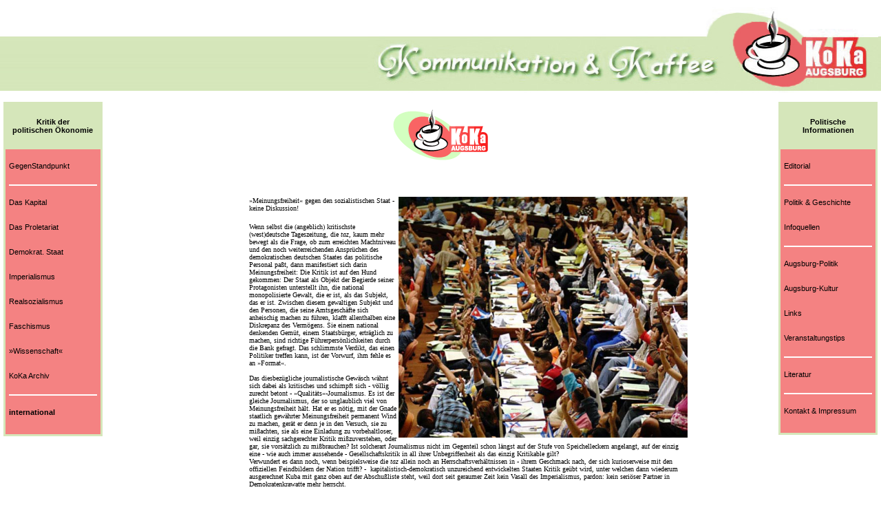

--- FILE ---
content_type: text/html
request_url: http://www.koka-augsburg.com/kuba_meinungsfreiheit.html
body_size: 7605
content:
<!DOCTYPE HTML PUBLIC "-//W3C//DTD HTML 4.01 Transitional//EN">
<html>
<head>

























  
  
  
  
  
  
  
  
  
  
  
  
  
  
  
  
  
  
  
  
  
  
  
  
  
  
  
  
  
  
  
  
  
  
  
  
  
  
  
  
  
  
  
  
  
  
  <title>kuba_meinungsfreiheit.html</title>
  <meta http-equiv="Content-Type" content="text/html; charset=iso-8859-1">
























  
  
  
  
  
  
  
  
  
  
  
  
  
  
  
  
  
  
  
  
  
  
  
  <script src="/common.js" type="text/javascript"></script>
</head>


<body alink="#008800" bgcolor="#ffffff" link="#008800" text="#000000" vlink="#990099">
























<div style="font-family: Verdana;" align="center">
  
<p><font size="-1"><a href="http://www.koka-augsburg.com/home.html"><img src="koka_head.gif" border="0" height="82" width="150"></a></font> 
  </p>










<div style="text-align: left; margin-left: 80px;" align="left"><small><br>







</small>
<blockquote>
  
  
  
  <blockquote>
    
    
    <blockquote><font size="-2"><img alt="UJC Kongre&szlig; Kuba 2010" src="congreso-ujc-cuba_2010.jpg" align="right" height="350" width="420"></font><font size="-2">&raquo;Meinungsfreiheit&laquo; gegen den
sozialistischen Staat - keine Diskussion!</font><br>


    </blockquote>


    <font size="-2"></font>
    
    
    
    <blockquote><font size="-2"><span class="b"></span><span class="m"></span>Wenn selbst die (angeblich) kritischste (west)deutsche Tageszeitung, die <i>taz</i>,
kaum mehr bewegt als die Frage, ob zum erreichten Machtniveau und
den noch weiterreichenden Anspr&uuml;chen des demokratischen deutschen
Staates das politische Personal pa&szlig;t, dann manifestiert sich
darin Meinungsfreiheit: Die Kritik ist auf den Hund gekommen: Der Staat
als Objekt der Begierde seiner Protagonisten unterstellt ihn, die
national monopolisierte Gewalt, die er ist, als das Subjekt, das er ist.
Zwischen diesem gewaltigen Subjekt und den Personen, die seine
Amtsgesch&auml;fte sich anheischig machen zu f&uuml;hren, klafft
allenthalben eine Diskrepanz des Verm&ouml;gens. Sie einem national
denkenden Gem&uuml;t, einem Staatsb&uuml;rger, ertr&auml;glich zu
machen, sind richtige F&uuml;hrerpers&ouml;nlichkeiten durch die Bank
gefragt. Das schlimmste Verdikt, das einen Politiker treffen kann, ist
der Vorwurf, ihm fehle es an &raquo;Format&laquo;.<br>


      <br>



Das diesbez&uuml;gliche journalistische Gew&auml;sch w&auml;hnt sich
dabei als kritisches und schimpft sich - v&ouml;llig zurecht betont -
&raquo;Qualit&auml;ts&laquo;-Journalismus. Es
ist der gleiche Journalismus, der so unglaublich viel von
Meinungsfreiheit
h&auml;lt. Hat er es n&ouml;tig, mit der Gnade staatlich gew&auml;hrter
Meinungsfreiheit permanent Wind zu machen, ger&auml;t er denn
je in den Versuch, sie zu mi&szlig;achten, sie als eine Einladung zu
vorbehaltloser, weil einzig sachgerechter Kritik mi&szlig;zuverstehen,
oder gar, sie
vors&auml;tzlich zu mi&szlig;brauchen? Ist solcherart Journalismus
nicht im Gegenteil schon l&auml;ngst auf der Stufe von Speichelleckern
angelangt, auf der einzig eine - wie auch immer aussehende - Gesellschaftskritik in all ihrer
Unbegriffenheit als das einzig Kritikable
gilt? <br>




Verwundert es dann noch, wenn beispielsweise die <i>taz</i> allein
noch an
Herrschaftsverh&auml;ltnissen in - ihrem Geschmack nach, der sich
kurioserweise mit den offiziellen Feindbildern der Nation trifft?
-&nbsp;
kapitalistisch-demokratisch unzureichend entwickelten Staaten Kritik
ge&uuml;bt wird, unter welchen dann wiederum ausgerechnet Kuba mit ganz
oben auf der Abschu&szlig;liste steht, weil dort seit geraumer Zeit
kein Vasall des Imperialismus, pardon: kein seri&ouml;ser Partner in
Demokratenkrawatte mehr herrscht.<br>


      <br>




Dort vermissen sie - wie z.B. Bernd Pickert in der <i>taz</i> vom 22.07.10: <i>"Cuba libre - leider nein"</i> -
dann ausgerechnet &raquo;Meinungsfreiheit&laquo;. Das ist zum Teil geheuchelt, denn
die Grundlage daf&uuml;r w&auml;re die <i>un</i>eingeschr&auml;nkte
(Wieder-)Einf&uuml;hrung des Kapitalismus dort: Doch welcher
seri&ouml;se Journalist will das schon so direkt sagen? Zum anderen
Teil entspricht
es genau dem Impetus der Ideologien der Freiheit, der den
demokratischen Journalismus
entweder von einer Zurkenntnisnahme politisch-&ouml;konomischer
Wahrheiten &uuml;berhaupt absehen - oder aber sie mit eben jenen
Ideologien
erschlagen l&auml;&szlig;t. <br>



Dann spricht jedoch ausgerechnet die verlangte Meinungsfreiheit allein f&uuml;r ein Kuba, das sich ihr verweigert.<br>


      <br>




Scheint das einer Zeitung, die so gerne die idealistischen Z&uuml;ge
des kapitalistischen Systems in den Vordergrund zu r&uuml;cken beliebt,
&uuml;berhaupt klar? Wohl kaum. Ihr Naivit&auml;t in ihrer
konterrevolution&auml;ren Agitation verzuwerfen, w&auml;re allerdings
nicht gerecht, dazu ist die Kampfansage zu
unmi&szlig;verst&auml;ndlich und vors&auml;tzlich. <br>



Jener jungen kubanischen Bloggerin, Yaoni S&aacute;nchez*, die
sie w&ouml;chentlich zu Wort kommen l&auml;&szlig;t**, mu&szlig; man das allerdings schon:
Sie hat in ihren imperialistischen Kritikvorlagen &nbsp;- wie sollte es anders sein? - bisher allerdings
auch nicht viel mehr gefunden als Meinungsfreiheit bzw. deren
Unterdr&uuml;ckung: So wirken ihren Bloggereien seltsam inhaltsleer, so
wie das Gehetze der b&uuml;rgerlichen Presse inklusive der bildungsb&uuml;rgerlichen &agrave; la <i>taz</i> hierzulande
einigerma&szlig;en abgeschmackt... Meinungsfreiheit wof&uuml;r?
Siehe oben: Castro mu&szlig; weg, der andere auch.... Blablabla...<br>


      <br>



____<br>


      <br>



* Wer sich ein Bild machen will von ihrer Person, die ihre Weisheiten wohl vornehmlich in der Schweiz aufgesogen hat, liest das <a href="http://www.redglobe.de/amerika/cuba/3741-ein-gespraech-mit-der-kubanischen-bloggerin-yoani-sanchez">Interview</a> des Webportals <i>red globe</i>
vom 12.05.10. [Man mu&szlig; sich wundern, da&szlig; eine ansonsten
sehr bornierte ML-Seite, hier einmal die Auseinandersetzung sucht.]<br>


      <br>



** Davon tr&auml;umt <i>KoKa</i> &uuml;brigens schon lange: Einmal in der Woche eine systemkritische Kolumne in der <i>taz</i>! [Allerdings gegen Bezahlung! Oder kriegt Yaoni etwa kein Geld von der <i>taz</i>?]<br>


      <br>



[Abbildung: Das Foto von Omara Garc&iacute;a Mederos ist auf dem 9.
Kongre&szlig; des Kommunistischen Jugendverbandes UJC im April 2010
aufgenommen: Der deutsche Michel erkennt sogleich, da&szlig; die jungen
Leute - man sieht es schon an den Uniformen! - v&ouml;llig
gleichgeschaltet sind. Die Debatten, die dort gef&uuml;hrt werden,
interessieren die imperialistische Presse sowieso nicht. Ja, sie
w&uuml;rde sich wundern, was dort alles diskutiert wird, w&uuml;rde sie
nur h&ouml;ren wollen! Da druckt sie lieber Substanzloses, weil es dem
eigenen Anspruch viel besser und einzig senkrecht in den Kram
pa&szlig;t.]<br>

      <br>

Dokumentation einer Erkl&auml;rung des kubanischen Jugendverbandes aus der <i>Granma internacional</i> 5-2010:<br>

      <br>

      <img alt="Kuba UJC Erkl&auml;rung 2010" src="kuba_ujc_2010.jpg" border="1" height="380" width="820"><br>


      </font>

    

    

    
      
      
      
      


    <br>


      <font size="-2">



(24.07.10)</font><span class="tx"></span><span class="m"></span><br>






  </blockquote>



  </blockquote>



</blockquote>



 









</div>






















<p align="center"><font size="-1"><img src="bluete.gif" align="middle" height="44" width="57"></font></p>
























</div>
























</body>
</html>


--- FILE ---
content_type: text/html
request_url: http://www.koka-augsburg.com/index.html?redir=http://www.koka-augsburg.com/kuba_meinungsfreiheit.html
body_size: 7783
content:
<!DOCTYPE html PUBLIC "-//W3C//DTD XHTML 1.0 Transitional//EN" "http://www.w3.org/TR/xhtml1/DTD/Transitional.dtd">
<html xmlns="http://www.w3.org/1999/xhtml" xml:lang="de">
<head>

















  
  
  
  
  
  
  
  
  
  
  
  
  
  
  
  
  
  
  
  
  
  
  
  
  
  
  
  
  
  
  
  
  
  
  <title>KoKa Augsburg - Kommunikation &amp; Kaffee</title>
  <meta http-equiv="content-type" content="text/html; charset=iso-8859-1" />

















  
  
  
  
  
  
  
  
  
  
  
  
  
  
  
  
  
  <meta name="keywords" content="Kommunikation, Kritik, Kultur" />

















  
  
  
  
  
  
  
  
  
  
  
  
  
  
  
  
  
  <meta name="description" content="Kommunikation in und um Augsburg" />

















  
  
  
  
  
  
  
  
  
  
  
  
  
  
  
  
  
  <meta name="robots" content="index, follow" />

















  
  
  
  
  
  
  
  
  
  
  
  
  
  
  
  
  
  <meta name="revisit-after" content="3 days" />

















  
  
  
  
  
  
  
  
  
  
  
  
  
  
  
  
  
  <meta name="DC.title" content="KoKa Augsburg - Kommunikation &amp; Kaffee" />

















  
  
  
  
  
  
  
  
  
  
  
  
  
  
  
  
  
  <meta name="DC.subject" content="Logistik" />

















  
  
  
  
  
  
  
  
  
  
  
  
  
  
  
  
  
  <meta name="DC.description" content="Kommunikation &amp; Kaffee Augsburg" />

















  
  
  
  
  
  
  
  
  
  
  
  
  
  
  
  
  
  <meta name="DC.format" content="text/html" />

















  
  
  
  
  
  
  
  
  
  
  
  
  
  
  
  
  
  <meta name="DC.language" content="de" />

















  
  
  
  
  
  
  
  
  
  
  
  
  
  
  
  
  
  <meta name="DC.coverage" content="Deutschland, Augsburg" />

















  
  
  
  
  
  
  
  
  
  
  
  
  
  
  
  
  
  <style type="text/css"><!--
	.menuHeader    {width:auto;padding:5px;margin:0 5px;background-color:#D5E6BA;text-align:center;}
	.menuHeader h4 {padding:0;margin:0;font:Verdana, Arial, sans-serif 50% bold;}
	.menu          {width:auto;padding:15px 5px 5px 5px;margin:0 5px 5px 5px;background-color:#F48282;text-align:left;border-left:3px #D5E6BA solid;border-right:3px #D5E6BA solid;border-bottom:3px #D5E6BA solid;}
	.menu a        {line-height:14pt;font-size:8pt;display:block;background-color:transparent;padding-bottom:3px;color:#000;text-decoration:none;}
	.menu a.a2     {line-height:14pt;font-size:8pt;display:block;background-color:transparent;padding-bottom:3px;color:#000;margin-left:10px;text-decoration:none;}
	.menu a:hover, .menu a.a2:hover  {background-color:#D5E6BA;text-decoration:none;}
	body{font-family:Verdana, Arial, sans-serif;font-size:80%;background-color:#fff;color:#000;margin:10px auto;padding:0;}
	#header {padding:0;margin-bottom:10px;background-image:url(./koka_spalte.jpg);background-repeat:repeat-x;text-align:right;}
	#left, #right {text-align:center;width:12%;height:auto;}
	#left {float:left;}
	#right {float:right;}
	#content {float:left;width:76%;}
	div.menuSpacer {margin:0 0 15px 0;padding:0;width:100%;height:2px;border:0;background-image:url(./pix.gif);background-color:#FFF;background-repeat:repeat-x;}
	--></style>
  
  
  
  
  
  
  
  
  
  
  
  
  
  
  
  
  
  <script type="text/javascript">
	var param = window.location.search.replace(/\?/, "");

	//default url 2 content
	var redir = "./home.html";
	if (param != "") {
		var arrParam = param.split("=");
		if (arrParam.length == 2) {
			redir = arrParam[1];
		}
	}
	</script>
</head>


<body bgcolor="#ffffff" vlink="#9900cc">


















<div id="header"> <a id="top" name="top"><img src="kokalogo.jpg" height="125" width="742" />&nbsp;</a> </div>


















<div id="left">

<div class="menuHeader">

<h5>Kritik der<br />

















        politischen &Ouml;konomie</h5>

















    </div>

















<div class="menu">
        <!-- MENUE LINKS -->
        <a href="http://koka-augsburg.net/gegenstandpunkt/" title="Gegenstandpunkt">GegenStandpunkt</a><br />

















        
<div class="menuSpacer"><img src="./pix.gif" alt="" height="2" width="10" /></div>


















        <a href="http://koka-augsburg.net/das-kapital/">Das Kapital</a><br />

















        <a href="http://koka-augsburg.net/das-proletariat/">Das Proletariat</a><br />

















        <a href="http://koka-augsburg.net/demokratischer-staat/">Demokrat. Staat</a><br />

















        <a href="http://koka-augsburg.net/imperialismus/">Imperialismus</a><br />

















        <a href="http://koka-augsburg.net/realsozialismus/">Realsozialismus</a><br />

















        <a href="http://koka-augsburg.net/faschismus/">Faschismus</a><br />

















        <a href="http://koka-augsburg.net/wissenschaft/">&raquo;Wissenschaft&laquo;</a><br />

















        <a href="http://koka-augsburg.net/koka-archiv-2/">KoKa Archiv</a><br />

















        
<div class="menuSpacer"><img src="./pix.gif" alt="" height="2" width="10" /></div>


















        <a href="http://koka-augsburg.net/international/" title="international"><b>international</b></a><br />


















    </div>


















</div>

















<div id="right">

<div class="menuHeader">

<h5>Politische<br />

















        Informationen</h5>

















    </div>

















<div class="menu">
        <!-- MENUE RECHTS -->
        <a href="http://koka-augsburg.net/editorial/">Editorial</a><br />

















        
<div class="menuSpacer"><img src="./pix.gif" alt="" height="2" width="10" /></div>


















        <a href="http://koka-augsburg.net/politik-und-geschichte/">Politik &amp; Geschichte</a><br />

















        <a href="http://koka-augsburg.net/infoquellen/">Infoquellen</a><br />

















        
<div class="menuSpacer"><img src="./pix.gif" alt="" height="2" width="10" /></div>


















        <a href="http://koka-augsburg.net/augsburg-politik/">Augsburg-Politik</a><br />

















        <a href="http://koka-augsburg.net/augsburg-kultur/">Augsburg-Kultur</a><br />

















        <a href="http://koka-augsburg.net/links/">Links</a><br />

















        <a href="http://koka-augsburg.net/veranstaltungstips/">Veranstaltungstips</a><br />

















        
<div class="menuSpacer"><img src="./pix.gif" alt="" height="2" width="10" /></div>


















        <a href="http://koka-augsburg.net/literatur/">Literatur</a><br />

















        
<div class="menuSpacer"><img src="./pix.gif" alt="" height="2" width="10" /></div>


















        <a href="http://koka-augsburg.net/kontakt-und-impressum/">Kontakt &amp; Impressum</a><br />


















    </div>


















</div>


















<div id="content">
	
<script type="text/javascript">
    document.writeln('<iframe width="100%" height="600" id="fContent" name="fContent" src="'+redir+'" style="margin:0;padding:0;width:100%" scrolling="auto" frameborder="0">');
    document.writeln('	<p>Ihr Browser kann leider keine eingebetteten Frames anzeigen:');
    document.writeln('	Sie können die eingebettete Seite &uuml;ber den folgenden Verweis');
    document.writeln('	aufrufen: <a href="./home.html">Startseite</a></p>');
    document.writeln('</iframe>');
</script>

<noscript> <iframe width="100%" height="600" id="fContent"
name="fContent" src="./home.html"
style="margin:0;padding:0;width:100%" scrolling="auto"
frameborder="0"> <p>Ihr Browser kann leider keine eingebetteten Frames
anzeigen: Sie können die eingebettete Seite &uuml;ber den folgenden
Verweis aufrufen: <a href="./home.html">Startseite</a></p> </iframe> </noscript>


















</div>


















</body>
</html>


--- FILE ---
content_type: text/html
request_url: http://www.koka-augsburg.com/kuba_meinungsfreiheit.html
body_size: 7605
content:
<!DOCTYPE HTML PUBLIC "-//W3C//DTD HTML 4.01 Transitional//EN">
<html>
<head>

























  
  
  
  
  
  
  
  
  
  
  
  
  
  
  
  
  
  
  
  
  
  
  
  
  
  
  
  
  
  
  
  
  
  
  
  
  
  
  
  
  
  
  
  
  
  
  <title>kuba_meinungsfreiheit.html</title>
  <meta http-equiv="Content-Type" content="text/html; charset=iso-8859-1">
























  
  
  
  
  
  
  
  
  
  
  
  
  
  
  
  
  
  
  
  
  
  
  
  <script src="/common.js" type="text/javascript"></script>
</head>


<body alink="#008800" bgcolor="#ffffff" link="#008800" text="#000000" vlink="#990099">
























<div style="font-family: Verdana;" align="center">
  
<p><font size="-1"><a href="http://www.koka-augsburg.com/home.html"><img src="koka_head.gif" border="0" height="82" width="150"></a></font> 
  </p>










<div style="text-align: left; margin-left: 80px;" align="left"><small><br>







</small>
<blockquote>
  
  
  
  <blockquote>
    
    
    <blockquote><font size="-2"><img alt="UJC Kongre&szlig; Kuba 2010" src="congreso-ujc-cuba_2010.jpg" align="right" height="350" width="420"></font><font size="-2">&raquo;Meinungsfreiheit&laquo; gegen den
sozialistischen Staat - keine Diskussion!</font><br>


    </blockquote>


    <font size="-2"></font>
    
    
    
    <blockquote><font size="-2"><span class="b"></span><span class="m"></span>Wenn selbst die (angeblich) kritischste (west)deutsche Tageszeitung, die <i>taz</i>,
kaum mehr bewegt als die Frage, ob zum erreichten Machtniveau und
den noch weiterreichenden Anspr&uuml;chen des demokratischen deutschen
Staates das politische Personal pa&szlig;t, dann manifestiert sich
darin Meinungsfreiheit: Die Kritik ist auf den Hund gekommen: Der Staat
als Objekt der Begierde seiner Protagonisten unterstellt ihn, die
national monopolisierte Gewalt, die er ist, als das Subjekt, das er ist.
Zwischen diesem gewaltigen Subjekt und den Personen, die seine
Amtsgesch&auml;fte sich anheischig machen zu f&uuml;hren, klafft
allenthalben eine Diskrepanz des Verm&ouml;gens. Sie einem national
denkenden Gem&uuml;t, einem Staatsb&uuml;rger, ertr&auml;glich zu
machen, sind richtige F&uuml;hrerpers&ouml;nlichkeiten durch die Bank
gefragt. Das schlimmste Verdikt, das einen Politiker treffen kann, ist
der Vorwurf, ihm fehle es an &raquo;Format&laquo;.<br>


      <br>



Das diesbez&uuml;gliche journalistische Gew&auml;sch w&auml;hnt sich
dabei als kritisches und schimpft sich - v&ouml;llig zurecht betont -
&raquo;Qualit&auml;ts&laquo;-Journalismus. Es
ist der gleiche Journalismus, der so unglaublich viel von
Meinungsfreiheit
h&auml;lt. Hat er es n&ouml;tig, mit der Gnade staatlich gew&auml;hrter
Meinungsfreiheit permanent Wind zu machen, ger&auml;t er denn
je in den Versuch, sie zu mi&szlig;achten, sie als eine Einladung zu
vorbehaltloser, weil einzig sachgerechter Kritik mi&szlig;zuverstehen,
oder gar, sie
vors&auml;tzlich zu mi&szlig;brauchen? Ist solcherart Journalismus
nicht im Gegenteil schon l&auml;ngst auf der Stufe von Speichelleckern
angelangt, auf der einzig eine - wie auch immer aussehende - Gesellschaftskritik in all ihrer
Unbegriffenheit als das einzig Kritikable
gilt? <br>




Verwundert es dann noch, wenn beispielsweise die <i>taz</i> allein
noch an
Herrschaftsverh&auml;ltnissen in - ihrem Geschmack nach, der sich
kurioserweise mit den offiziellen Feindbildern der Nation trifft?
-&nbsp;
kapitalistisch-demokratisch unzureichend entwickelten Staaten Kritik
ge&uuml;bt wird, unter welchen dann wiederum ausgerechnet Kuba mit ganz
oben auf der Abschu&szlig;liste steht, weil dort seit geraumer Zeit
kein Vasall des Imperialismus, pardon: kein seri&ouml;ser Partner in
Demokratenkrawatte mehr herrscht.<br>


      <br>




Dort vermissen sie - wie z.B. Bernd Pickert in der <i>taz</i> vom 22.07.10: <i>"Cuba libre - leider nein"</i> -
dann ausgerechnet &raquo;Meinungsfreiheit&laquo;. Das ist zum Teil geheuchelt, denn
die Grundlage daf&uuml;r w&auml;re die <i>un</i>eingeschr&auml;nkte
(Wieder-)Einf&uuml;hrung des Kapitalismus dort: Doch welcher
seri&ouml;se Journalist will das schon so direkt sagen? Zum anderen
Teil entspricht
es genau dem Impetus der Ideologien der Freiheit, der den
demokratischen Journalismus
entweder von einer Zurkenntnisnahme politisch-&ouml;konomischer
Wahrheiten &uuml;berhaupt absehen - oder aber sie mit eben jenen
Ideologien
erschlagen l&auml;&szlig;t. <br>



Dann spricht jedoch ausgerechnet die verlangte Meinungsfreiheit allein f&uuml;r ein Kuba, das sich ihr verweigert.<br>


      <br>




Scheint das einer Zeitung, die so gerne die idealistischen Z&uuml;ge
des kapitalistischen Systems in den Vordergrund zu r&uuml;cken beliebt,
&uuml;berhaupt klar? Wohl kaum. Ihr Naivit&auml;t in ihrer
konterrevolution&auml;ren Agitation verzuwerfen, w&auml;re allerdings
nicht gerecht, dazu ist die Kampfansage zu
unmi&szlig;verst&auml;ndlich und vors&auml;tzlich. <br>



Jener jungen kubanischen Bloggerin, Yaoni S&aacute;nchez*, die
sie w&ouml;chentlich zu Wort kommen l&auml;&szlig;t**, mu&szlig; man das allerdings schon:
Sie hat in ihren imperialistischen Kritikvorlagen &nbsp;- wie sollte es anders sein? - bisher allerdings
auch nicht viel mehr gefunden als Meinungsfreiheit bzw. deren
Unterdr&uuml;ckung: So wirken ihren Bloggereien seltsam inhaltsleer, so
wie das Gehetze der b&uuml;rgerlichen Presse inklusive der bildungsb&uuml;rgerlichen &agrave; la <i>taz</i> hierzulande
einigerma&szlig;en abgeschmackt... Meinungsfreiheit wof&uuml;r?
Siehe oben: Castro mu&szlig; weg, der andere auch.... Blablabla...<br>


      <br>



____<br>


      <br>



* Wer sich ein Bild machen will von ihrer Person, die ihre Weisheiten wohl vornehmlich in der Schweiz aufgesogen hat, liest das <a href="http://www.redglobe.de/amerika/cuba/3741-ein-gespraech-mit-der-kubanischen-bloggerin-yoani-sanchez">Interview</a> des Webportals <i>red globe</i>
vom 12.05.10. [Man mu&szlig; sich wundern, da&szlig; eine ansonsten
sehr bornierte ML-Seite, hier einmal die Auseinandersetzung sucht.]<br>


      <br>



** Davon tr&auml;umt <i>KoKa</i> &uuml;brigens schon lange: Einmal in der Woche eine systemkritische Kolumne in der <i>taz</i>! [Allerdings gegen Bezahlung! Oder kriegt Yaoni etwa kein Geld von der <i>taz</i>?]<br>


      <br>



[Abbildung: Das Foto von Omara Garc&iacute;a Mederos ist auf dem 9.
Kongre&szlig; des Kommunistischen Jugendverbandes UJC im April 2010
aufgenommen: Der deutsche Michel erkennt sogleich, da&szlig; die jungen
Leute - man sieht es schon an den Uniformen! - v&ouml;llig
gleichgeschaltet sind. Die Debatten, die dort gef&uuml;hrt werden,
interessieren die imperialistische Presse sowieso nicht. Ja, sie
w&uuml;rde sich wundern, was dort alles diskutiert wird, w&uuml;rde sie
nur h&ouml;ren wollen! Da druckt sie lieber Substanzloses, weil es dem
eigenen Anspruch viel besser und einzig senkrecht in den Kram
pa&szlig;t.]<br>

      <br>

Dokumentation einer Erkl&auml;rung des kubanischen Jugendverbandes aus der <i>Granma internacional</i> 5-2010:<br>

      <br>

      <img alt="Kuba UJC Erkl&auml;rung 2010" src="kuba_ujc_2010.jpg" border="1" height="380" width="820"><br>


      </font>

    

    

    
      
      
      
      


    <br>


      <font size="-2">



(24.07.10)</font><span class="tx"></span><span class="m"></span><br>






  </blockquote>



  </blockquote>



</blockquote>



 









</div>






















<p align="center"><font size="-1"><img src="bluete.gif" align="middle" height="44" width="57"></font></p>
























</div>
























</body>
</html>


--- FILE ---
content_type: application/javascript
request_url: http://www.koka-augsburg.com/common.js
body_size: 140
content:


function loadHome(){
	if (top.frames.length == 0) {
		document.location.replace("/index.html?redir="+document.location);
	}
}

loadHome();